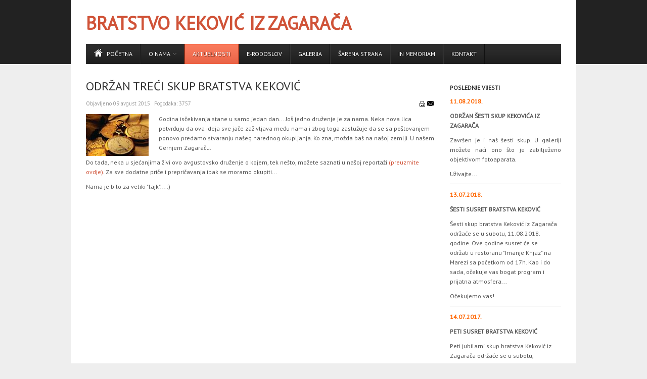

--- FILE ---
content_type: text/html; charset=utf-8
request_url: http://kekovici.com/aktuelnosti/133-odrzan-treci-skup
body_size: 4354
content:
<!DOCTYPE html PUBLIC "-//W3C//DTD XHTML 1.0 Transitional//EN" "http://www.w3.org/TR/xhtml1/DTD/xhtml1-transitional.dtd">

<html prefix="og: http://ogp.me/ns#" xmlns="http://www.w3.org/1999/xhtml" xml:lang="sr-yu" lang="sr-yu">

<head>
    <script type="text/javascript">
var siteurl='/';
var tmplurl='/templates/ja_mendozite/';
var isRTL = false;
</script>

  <base href="http://kekovici.com/aktuelnosti/133-odrzan-treci-skup" />
  <meta http-equiv="content-type" content="text/html; charset=utf-8" />
  <meta name="keywords" content="joomla, Joomla" />
  <meta name="author" content="Super User" />
  <meta name="description" content="Joomla! - the dynamic portal engine and content management system" />
  <meta name="generator" content="Joomla! - Open Source Content Management" />
  <title>Održan treći skup bratstva Keković</title>
  <link rel="stylesheet" href="/t3-assets/css_92e47.css" type="text/css" />
  <link rel="stylesheet" href="/t3-assets/css_40ae8.css?v=4" type="text/css" />
  <script src="/index.php?jat3action=gzip&amp;jat3type=js&amp;jat3file=t3-assets%2Fjs_e3cf9.js" type="text/javascript"></script>
  <script src="//ajax.googleapis.com/ajax/libs/jquery/1.7/jquery.min.js" type="text/javascript"></script>
  <script src="/index.php?jat3action=gzip&amp;jat3type=js&amp;jat3file=t3-assets%2Fjs_4a0ba.js" type="text/javascript"></script>
  <script type="text/javascript">
window.addEvent('load', function() {
				new JCaption('img.caption');
			});
  </script>
  <meta property="og:type" content="article"/>
<meta property="og:description" content=""/>
<meta property="og:image" content="http://kekovici.com/images/Sadrzaj_sajta/Skup_Kekovic_08.08.2015/sat.jpg"/>
<meta property="og:url" content="http://kekovici.com/aktuelnosti/133-odrzan-treci-skup"/>
<meta property="og:title" content="Održan treći skup bratstva Keković"/>
<meta name="my:fb" content="on"/>
  <meta property="fb:app_id" content="570922516305724"/>
<meta property="og:locale" content="en_US"/>
<meta property="og:site_name" content="kekovici.com"/>

<!--[if ie]><link href="/plugins/system/jat3/jat3/base-themes/default/css/template-ie.css" type="text/css" rel="stylesheet" /><![endif]--> 
<!--[if ie 7]><link href="/plugins/system/jat3/jat3/base-themes/default/css/template-ie7.css" type="text/css" rel="stylesheet" /><![endif]--> 
<!--[if ie 7]><link href="/templates/ja_mendozite/css/template-ie7.css" type="text/css" rel="stylesheet" /><![endif]--> 




<link href="/plugins/system/jat3/jat3/base-themes/default/images/favicon.ico" rel="shortcut icon" type="image/x-icon" />
    
    <link rel="stylesheet" type="text/css" href="http://fonts.googleapis.com/css?family=PT+Sans:regular,italic&amp;subset=latin-ext,latin" />

<style type="text/css">
/*dynamic css*/
    body#bd,
    div.logo-text h1 a,
    div.ja-moduletable h3, div.moduletable h3,
    div.ja-module h3, div.module h3,
    h1.componentheading, .componentheading,
    .contentheading,
    .article-content h1,
    .article-content h2,
    .article-content h3,
    .article-content h4,
    .article-content h5,
    .article-content h6
    {font-family: 'PT Sans';font-style:regular;}
    div.logo-text h1, div.logo-text h1 a
    {font-family: 'PT Sans';font-style:regular;}
    p.site-slogan
    {font-family: 'PT Sans';font-style:italic;}
    #ja-splitmenu,
    #jasdl-mainnav,
    #ja-cssmenu li,
    #ja-megamenu ul.level0
    {font-family: 'PT Sans';font-style:regular;}
    #ja-subnav,
    #jasdl-subnav,
    #ja-cssmenu li li,
    #ja-megamenu ul.level1
    {font-family: 'PT Sans';font-style:regular;}
    .contentheading,
    .article-content h1,
    .article-content h2,
    .article-content h3,
    .article-content h4,
    .article-content h5,
    .article-content h6
    {font-family: 'PT Sans';font-style:regular; }
    div.ja-moduletable h3, div.moduletable h3,
    div.ja-module h3, div.module h3
    {font-family: 'PT Sans';font-style:regular;}

    body.bd .main {width: 1000px;}
    body.bd #ja-wrapper {min-width: 1000px;}
</style></head>

<body id="bd" class="bd fs3 com_content">
<a name="Top" id="Top"></a>
<div id="ja-wrapper">


                <div id="ja-header"
            	class="wrap ">
                   <div class="main">
                           <div class="main-inner1 clearfix">
                <div class="logo-text">
    <h1><a href="/" title="kekovici.com"><span>Bratstvo Keković iz Zagarača</span></a></h1>
    <p class="site-slogan"></p>
</div>                </div>
                            </div>
                        </div>
                        <div id="ja-mainnav"
            	class="wrap ">
                   <div class="main">
                           <div class="main-inner1 clearfix">
                <div class="ja-megamenu clearfix" id="ja-megamenu">
<ul class="megamenu level0"><li  class="mega first"><a href="http://kekovici.com/"  class="mega first" id="menu435" title="Početna"><span class="has-image" style="background-image:url(/images/demo/home.png);"><span class="menu-title">Početna</span></span></a></li><li  class="mega haschild"><a href="#"  class="mega haschild" id="menu566" title="O nama"><span class="menu-title">O nama</span></a><div class="childcontent cols1 ">
<div class="childcontent-inner-wrap">
<div class="childcontent-inner clearfix" style="width: 200px;"><div class="megacol column1 first" style="width: 200px;"><ul class="megamenu level1"><li  class="mega first"><a href="/o-nama/rodoslov-kekovica"  class="mega first" id="menu567" title="Rodoslov Kekovića"><span class="menu-title">Rodoslov Kekovića</span></a></li><li  class="mega"><a href="/o-nama/publikacije-i-dokumenti"  class="mega" id="menu572" title="Publikacije i dokumenti"><span class="menu-title">Publikacije i dokumenti</span></a></li><li  class="mega last"><a href="/o-nama/predstavljamo"  class="mega last" id="menu571" title="Predstavljamo"><span class="menu-title">Predstavljamo</span></a></li></ul></div></div>
</div></div></li><li  class="mega active"><a href="/aktuelnosti"  class="mega active" id="menu564" title="Aktuelnosti"><span class="menu-title">Aktuelnosti</span></a></li><li  class="mega"><a href="http://www.myheritage.rs/site-family-tree-215611791/erodoslov-kekovi%C4%87a-iz-zagara%C4%8Da?treeMode=immersive" onclick="window.open(this.href,'targetWindow','toolbar=no,location=no,status=no,menubar=no,scrollbars=yes,resizable=yes,');return false;"  class="mega" id="menu568" title="e-Rodoslov"><span class="menu-title">e-Rodoslov</span></a></li><li  class="mega"><a href="/galerija"  class="mega" id="menu569" title="Galerija"><span class="menu-title">Galerija</span></a></li><li  class="mega"><a href="/sarena-strana"  class="mega" id="menu570" title="Šarena strana"><span class="menu-title">Šarena strana</span></a></li><li  class="mega"><a href="/in-memoriam"  class="mega" id="menu574" title="In Memoriam"><span class="menu-title">In Memoriam</span></a></li><li  class="mega last"><a href="/kontakt"  class="mega last" id="menu565" title="Kontakt"><span class="menu-title">Kontakt</span></a></li></ul>
</div>            <script type="text/javascript">
                var megamenu = new jaMegaMenuMoo ('ja-megamenu', {
                    'bgopacity': 0,
                    'delayHide': 300,
                    'slide'    : 1,
                    'fading'   : 1,
                    'direction': 'down',
                    'action'   : 'mouseover',
                    'tips'     : false,
                    'duration' : 300,
                    'hidestyle': 'fastwhenshow'
                });
            </script>
            <!-- jdoc:include type="menu" level="0" / -->



<ul class="no-display">
    <li><a href="#ja-content" title="Skip to content">Skip to content</a></li>
</ul>                </div>
                            </div>
                        </div>
            
    <!-- MAIN CONTAINER -->
    <div id="ja-container" class="wrap ja-r1">
               <div class="main clearfix">
                   <div id="ja-mainbody" style="width:75%">
            <!-- CONTENT -->
            <div id="ja-main" style="width:100%">
            <div class="inner clearfix">

                
<div id="system-message-container">
</div>
                
                <div id="ja-contentwrap" class="clearfix ">
                    <div id="ja-content" class="column" style="width:100%">
                        <div id="ja-current-content" class="column" style="width:100%">
                            
                                                        <div id="ja-content-main" class="ja-content-main clearfix">
                                <div class="item-page clearfix">
	<h2 class="contentheading">
			<a href="/aktuelnosti/133-odrzan-treci-skup">
		Održan treći skup bratstva Keković</a>
		</h2>

	
<div class="article-tools clearfix">
	<ul class="actions">
						<li class="print-icon">
			<a href="/aktuelnosti/133-odrzan-treci-skup?tmpl=component&amp;print=1&amp;layout=default&amp;page=" title="Štampa" onclick="window.open(this.href,'win2','status=no,toolbar=no,scrollbars=yes,titlebar=no,menubar=no,resizable=yes,width=640,height=480,directories=no,location=no'); return false;" rel="nofollow"><img src="/templates/ja_mendozite/images/system/printButton.png" alt="Štampa"  /></a>			</li>
		
					<li class="email-icon">
			<a href="/component/mailto/?tmpl=component&amp;template=ja_mendozite&amp;link=b8d5a70589ee0794bdaad5a8572835dd7f13f293" title="El. pošta" onclick="window.open(this.href,'win2','width=400,height=350,menubar=yes,resizable=yes'); return false;"><img src="/templates/ja_mendozite/images/system/emailButton.png" alt="El. pošta"  /></a>			</li>
				
				
		
	</ul>



	<dl class="article-info">
	<dt class="article-info-term">Detalji</dt>
	<dd class="published">
	Objavljeno <span>09 avgust 2015</span>	</dd>
	
	<dd class="hits">
	Pogodaka: <span>3757</span>	</dd>
	</dl>
</div>
<div class="content-links">
	<ul>
			</ul>
	</div>

<div class="img-fulltext-left">
<img
		src="/images/Sadrzaj_sajta/Skup_Kekovic_08.08.2015/sat.jpg" alt=""/>
</div>

	<p>Godina isčekivanja stane u samo jedan dan... Još jedno druženje je za nama. Neka nova lica potvrđuju da ova ideja sve jače zaživljava među nama&nbsp;i zbog toga&nbsp;zaslužuje da&nbsp;se sa poštovanjem ponovo predamo&nbsp;stvaranju našeg narednog okupljanja. Ko zna, možda baš na našoj zemlji. U našem Gernjem Zagaraču.&nbsp;</p>
<p>Do tada, neka u sjećanjima živi&nbsp;ovo avgustovsko druženje o kojem, tek nešto, možete saznati u našoj reportaži <a href="/images/Sadrzaj_sajta/Skup_Kekovic_08.08.2015/TRECI%20SKUP%20BRATSVA%20KEKOVICA%20IZ%20ZAGARACA_v2.pdf" target="_blank">(preuzmite ovdje)</a>. Za sve dodatne priče i prepričavanja&nbsp;ipak se moramo okupiti...</p>
<p>Nama je bilo za veliki "lajk"... :)</p>
<p>&nbsp;</p> 	

	</div>                            </div>
                            
                                                    </div>

                                            </div>

                    
                </div>

                            </div>
            </div>
            <!-- //CONTENT -->
            
        </div>
                <!-- RIGHT COLUMN-->
        <div id="ja-right" class="column sidebar" style="width:25%">

            
                        <div class="ja-colswrap clearfix ja-r1">
                
                                <div id="ja-right2" class="ja-col  column" style="width:100%">
                    	<div class="ja-moduletable moduletable  clearfix" id="Mod31">
						<h3><span>Poslednje vijesti</span></h3>
				<div class="ja-box-ct clearfix">
		<div class="newsflash">
	


<p><span style="color: #ff6600;"><strong>11.08.2018.</strong></span></p>
<p><strong>ODRŽAN ŠESTI SKUP KEKOVIĆA IZ ZAGARAČA<br /></strong></p>
<p style="text-align: justify;">Završen je i naš šesti skup. U galeriji možete naći ono što je zabilježeno objektivom fotoaparata.</p>
<p style="text-align: justify;">Uživajte...</p>
<hr />
	


<p><span style="color: #ff6600;"><strong>13.07.2018.</strong></span></p>
<p><strong>ŠESTI SUSRET BRATSTVA KEKOVIĆ</strong></p>
<p>Šesti skup bratstva Keković iz Zagarača održaće se u subotu, 11.08.2018. godine. Ove godine susret će se održati u restoranu "Imanje Knjaz" na Marezi sa početkom od 17h. Kao i do sada, očekuje vas bogat program i prijatna atmosfera...</p>
<p>Očekujemo vas!</p>
<hr />
	


<p><span style="color: #ff6600;"><strong>14.07.2017.</strong></span></p>
<p><strong>PETI SUSRET BRATSTVA KEKOVIĆ</strong></p>
<p>Peti jubilarni skup bratstva Keković iz Zagarača održaće se u subotu, 12.08.2017. godine. Ove godine susret će se održati u nacionalnom restoranu "Salaš 23" sa početkom od 17h. Očekuje vas nešto drugačiji program, ali biće i poznatih izvođača...</p>
<p>Očekujemo vas!</p>
<hr />
</div>
		</div>
    </div>
	                </div>
                            </div>
                                </div>
        <!-- //RIGHT COLUMN-->
                        </div>
                </div>
        <!-- //MAIN CONTAINER -->

                <div id="ja-navhelper"
            	class="wrap ">
                   <div class="main">
                           <div class="main-inner1 clearfix">
                <div class="ja-breadcrums">
    
</div>

<ul class="ja-links">
        <li class="top"><a href="javascript:scroll(0,0)" title="Back to top">Top</a></li>
</ul>

<ul class="no-display">
    <li><a href="#ja-content" title="Skip to content">Skip to content</a></li>
</ul>                </div>
                            </div>
                        </div>
                        <div id="ja-footer"
            	class="wrap ">
                   <div class="main">
                           <div class="main-inner1 clearfix">
                <div class="ja-copyright">
    <small>&#169; 2026 kekovici.com. Sva prava zadržana. Designed by <a href="http://www.joomlart.com/" title="Visit Joomlart.com!">JoomlArt.com</a>.</small>
<small><a href="http://www.joomla.org">Joomla!</a> je slobodan softver objavljen pod <a href="http://www.gnu.org/licenses/gpl-2.0.html">GNU General Public License.</a></small>
</div>                </div>
                            </div>
                        </div>
            
</div>



</body>

</html>

--- FILE ---
content_type: text/javascript;;charset=UTF-8
request_url: http://kekovici.com/index.php?jat3action=gzip&jat3type=js&jat3file=t3-assets%2Fjs_4a0ba.js
body_size: 15295
content:
/* 01.k2.frontend.js */

var $K2=jQuery.noConflict();$K2(document).ready(function(){if(typeof($K2.magnificPopup)!=='undefined'){$K2('.itemImage a.modal, .itemEditLink a.modal, .catItemEditLink a.modal, .catItemAddLink a.modal, .userItemAddLink a.modal, .userItemEditLink a.modal, .k2UserBlockActions a.modal, .k2UserBlockRenderedMenu a.modal, .commentToolbar a.modal').unbind('click');$K2('.itemImage a.modal').magnificPopup({type:'image',image:{titleSrc:function(){return'';}}});$K2('.itemEditLink a.modal, .catItemEditLink a.modal, .catItemAddLink a.modal, .userItemAddLink a.modal, .userItemEditLink a.modal').magnificPopup({type:'iframe',modal:true});$K2('.k2UserBlockActions a.modal, .k2UserBlockRenderedMenu a.modal, .commentToolbar a.modal').magnificPopup({type:'iframe'});$K2('[data-k2-modal="image"]').magnificPopup({type:'image',image:{titleSrc:function(){return'';}}});$K2('[data-k2-modal="edit"]').magnificPopup({type:'iframe',modal:true});$K2('[data-k2-modal="iframe"]').magnificPopup({type:'iframe'});}
function getUrlParams(targetScript,varName){var scripts=document.getElementsByTagName('script');var scriptCount=scripts.length;for(var a=0;a<scriptCount;a++){var scriptSrc=scripts[a].src;if(scriptSrc.indexOf(targetScript)>=0){varName=varName.replace(/[\[]/,"\\\[").replace(/[\]]/,"\\\]");var re=new RegExp("[\\?&]"+varName+"=([^&#]*)");var parsedVariables=re.exec(scriptSrc);if(parsedVariables!==null){return parsedVariables[1];}}}}
var K2SitePath=getUrlParams('k2.frontend.js','sitepath');$K2('#comment-form').submit(function(event){event.preventDefault();$K2('#formLog').empty().addClass('formLogLoading');$K2.ajax({url:$K2('#comment-form').attr('action'),type:'post',dataType:'json',data:$K2('#comment-form').serialize(),success:function(response){$K2('#formLog').removeClass('formLogLoading').html(response.message).addClass(response.cssClass);if(typeof(Recaptcha)!="undefined"){Recaptcha.reload();}
if(response.refresh){window.location.reload();}}});});$K2('.commentRemoveLink').click(function(event){event.preventDefault();var element=$K2(this);$K2(element).parent().addClass('commentToolbarLoading');$K2.ajax({url:$K2(element).attr('href'),type:'post',data:$K2('#comment-form input:last').serialize(),success:function(response){$K2(element).parent().removeClass('commentToolbarLoading');if(response=='true'){$K2(element).parent().parent().remove();}}});});$K2('.commentApproveLink').click(function(event){event.preventDefault();var element=$K2(this);$K2(element).parent().addClass('commentToolbarLoading');$K2.ajax({url:$K2(element).attr('href'),type:'post',data:$K2('#comment-form input:last').serialize(),success:function(response){$K2(element).parent().removeClass('commentToolbarLoading');if(response=='true'){$K2(element).parent().parent().removeClass('unpublishedComment');}}});});$K2('.k2ReportUserButton').click(function(event){event.preventDefault();if(confirm(K2Language[0])){var element=$K2(this);$K2(element).parent().addClass('commentToolbarLoading');$K2.ajax({url:$K2(element).attr('href'),type:'GET',success:function(response){$K2(element).parent().removeClass('commentToolbarLoading');alert(response);}});}});$K2('#k2ReportCommentForm').submit(function(event){event.preventDefault();$K2('#k2ReportCommentFormLog').empty().addClass('formLogLoading');$K2.ajax({url:$K2('#k2ReportCommentForm').attr('action'),type:'post',data:$K2('#k2ReportCommentForm').serialize(),success:function(response){$K2('#formLog').removeClass('formLogLoading').html(response).css('display','block');if(typeof(Recaptcha)!="undefined"){Recaptcha.reload();}}});});$K2('#fontDecrease').click(function(event){event.preventDefault();$K2('.itemFullText').removeClass('largerFontSize');$K2('.itemFullText').addClass('smallerFontSize');});$K2('#fontIncrease').click(function(event){event.preventDefault();$K2('.itemFullText').removeClass('smallerFontSize');$K2('.itemFullText').addClass('largerFontSize');});$K2('.k2Anchor').click(function(event){event.preventDefault();var target=this.hash;$K2('html, body').stop().animate({scrollTop:$K2(target).offset().top},500);});$K2('.itemRatingForm a').click(function(event){event.preventDefault();var itemID=$K2(this).attr('rel');if(!itemID){itemID=$K2(this).data('id');}
var log=$K2('#itemRatingLog'+itemID).empty().addClass('formLogLoading');var rating=$K2(this).html();$K2.ajax({url:K2SitePath+"index.php?option=com_k2&view=item&task=vote&format=raw&user_rating="+rating+"&itemID="+itemID,type:'get',success:function(response){log.removeClass('formLogLoading');log.html(response);$K2.ajax({url:K2SitePath+"index.php?option=com_k2&view=item&task=getVotesPercentage&format=raw&itemID="+itemID,type:'get',success:function(percentage){$K2('#itemCurrentRating'+itemID).css('width',percentage+"%");setTimeout(function(){$K2.ajax({url:K2SitePath+"index.php?option=com_k2&view=item&task=getVotesNum&format=raw&itemID="+itemID,type:'get',success:function(response){log.html(response);}});},2000);}});}});});$K2('.classicPopup').click(function(event){event.preventDefault();if($K2(this).attr('rel')){var json=$K2(this).attr('rel');json=json.replace(/'/g,'"');var options=$K2.parseJSON(json);}else{var options={x:900,y:600};}
window.open($K2(this).attr('href'),'K2PopUpWindow','width='+options.x+',height='+options.y+',menubar=yes,resizable=yes');});$K2('div.k2LiveSearchBlock form input[name=searchword]').keyup(function(event){var parentElement=$K2(this).parent().parent();if($K2(this).val().length>3&&event.key!='enter'){$K2(this).addClass('k2SearchLoading');parentElement.find('.k2LiveSearchResults').css('display','none').empty();parentElement.find('input[name=t]').val($K2.now());parentElement.find('input[name=format]').val('raw');var url='index.php?option=com_k2&view=itemlist&task=search&'+parentElement.find('form').serialize();parentElement.find('input[name=format]').val('html');$K2.ajax({url:url,type:'get',success:function(response){parentElement.find('.k2LiveSearchResults').html(response);parentElement.find('input[name=searchword]').removeClass('k2SearchLoading');parentElement.find('.k2LiveSearchResults').css('display','block');}});}else{parentElement.find('.k2LiveSearchResults').css('display','none').empty();}});if(typeof($K2().live)=="undefined"){$K2('.k2CalendarBlock').on('click','.calendarNavLink',function(event){event.preventDefault();var parentElement=$K2(this).parent().parent().parent().parent();var url=$K2(this).attr('href');parentElement.empty().addClass('k2CalendarLoader');$K2.ajax({url:url,type:'post',success:function(response){parentElement.html(response);parentElement.removeClass('k2CalendarLoader');}});});}
else{$K2('a.calendarNavLink').live('click',function(event){event.preventDefault();var parentElement=$K2(this).parent().parent().parent().parent();var url=$K2(this).attr('href');parentElement.empty().addClass('k2CalendarLoader');$K2.ajax({url:url,type:'post',success:function(response){parentElement.html(response);parentElement.removeClass('k2CalendarLoader');}});});}
$K2('.k2Scroller').css('width',($K2('.k2Scroller').find('.k2ScrollerElement:first').outerWidth(true))*$K2('.k2Scroller').children('.k2ScrollerElement').length);});$K2(window).load(function(){var blocks=$K2('.subCategory, .k2EqualHeights');var maxHeight=0;blocks.each(function(){maxHeight=Math.max(maxHeight,parseInt($K2(this).css('height')));});blocks.css('height',maxHeight);});;

/* d7.jcomments-v2.3.js */

function JCommentsEvents(){}
function JCommentsInput(){}
function JCommentsIndicator(){this.init();}
function JCommentsForm(id,editor){this.init(id,editor);}
function JCommentsEditor(textarea,resizable){this.init(textarea,resizable);}
function JComments(oi,og,r){this.init(oi,og,r);}
JCommentsEvents.prototype={add:function(o,e,f){if(o.addEventListener){o.addEventListener(e,f,false);return true;}else if(o.attachEvent){return o.attachEvent("on"+e,f);}else{return false;}},remove:function(o,e,f){if(o.removeEventListener){o.removeEventListener(e,f,false);}else if(o.detachEvent){o.detachEvent("on"+e,o[e+f]);o[e+f]=null;o["e"+e+f]=null;}},cancel:function(e){if(e.stopPropagation){e.cancelBubble=true;e.preventDefault();e.stopPropagation();}e.returnValue=false;return false;},target:function(e){var t;if(!e)e=window.event;if(e.target)t=e.target;else if(e.srcElement)t=e.srcElement;if(t.nodeType==3)t=t.parentNode;return t;}};JCommentsInput.prototype={register:function(el){if(el){var th=this,events=new JCommentsEvents();events.add(el,'focus',function(e){return th.onFocus(e);});events.add(el,'blur',function(e){return th.onBlur(e);});}},unregister:function(el){if(el){var th=this,events=new JCommentsEvents();events.remove(el,'focus',function(e){return th.onFocus(e);});events.remove(el,'blur',function(e){return th.onBlur(e);});}},onFocus:function(e){var t=JCommentsEvents.prototype.target(e);if(t!=null){t.className=t.className.replace('error','')+' selected';}},onBlur:function(e){var t=JCommentsEvents.prototype.target(e);if(t!=null){var c=t.className.replace('error','');c=c.replace('error','');c=c.replace('selected','');t.className=c.replace(/^\s+/g,"");}}};JCommentsEditor.prototype={ta:null,l10n:{},tags:{},smiles:{},events:null,counter:null,focused:false,resizable:true,init:function(textareaID,r){this.ta=JComments.prototype.$(textareaID);this.l10n={counterPre:'',counterPost:' symbols left'};this.resizable=r;this.events=new JCommentsEvents();this.defaultHeight=this.ta.clientHeight;this.defaultRows=this.ta.rows;if(this.resizable){this.addGrippie();}
this.isWebkit=/webkit/.test(navigator.userAgent.toLowerCase());var th=this;this.events.add(document,!window.opera&&document.all?'keydown':'keypress',function(e){return th.onKeyPress(e);});this.events.add(this.ta,'click',function(e){th.closeSmiles();return th.storeCaret(this.ta);});this.events.add(this.ta,'select',function(e){return th.storeCaret(this.ta);});this.events.add(this.ta,'change',function(e){th.onChange();return th.storeCaret(this.ta);});this.events.add(this.ta,'keyup',function(e){return th.onChange();});this.events.add(this.ta,'focus',function(e){th.closeSmiles();return th.focused=true;});this.events.add(this.ta,'blur',function(e){return th.focused=false;});},onKeyPress:function(e){if(!this.focused){return;}
var k=String.fromCharCode(e.keyCode?e.keyCode:e.charCode),t;for(var id in this.tags){t=this.tags[id];if(!t.key||k.toUpperCase()!=t.key.toUpperCase())continue;if(t.ctrl&&!e[t.ctrl+"Key"])continue;this.insertTag(id);return this.events.cancel(e);}
return e.returnValue;},defined:function(v){return(typeof(v)!="undefined");},clear:function(){this.ta.value='';if(this.defaultHeight){this.ta.style.height=this.defaultHeight+'px';}this.updateCounter();},focus:function(){this.ta.focus();},storeCaret:function(){var ta=this.ta;if(ta.createTextRange)ta.caretPos=document.selection.createRange().duplicate();},getElementPos:function(e){var p={left:0,top:0,right:0,bottom:0};while(e!=null){p.left+=e.offsetLeft;p.top+=e.offsetTop;e=e.offsetParent;}p.right+=p.left;p.bottom+=p.top;return p;},getSelection:function(){var ta=this.ta,s='';if(document.selection&&document.selection.createRange){s=document.selection.createRange().text;}else{s=ta.value.substr(ta.selectionStart,ta.selectionEnd-ta.selectionStart);}return s;},insertText:function(text){var ta=this.ta;if(this.defined(ta.caretPos)&&ta.createTextRange){ta.focus();var sel=document.selection.createRange();sel.text=sel.text+text;ta.focus();}
else if(this.defined(ta.selectionStart)){var ss=ta.value.substr(0,ta.selectionStart);var se=ta.value.substr(ta.selectionEnd),sp=ta.scrollTop;ta.value=ss+text+se;if(ta.setSelectionRange){ta.focus();ta.setSelectionRange(ss.length+text.length,ss.length+text.length);}
ta.scrollTop=sp;}else{ta.value+=text;ta.focus(ta.value.length-1);}},surroundText:function(t1,t2){var ta=this.ta;if(this.defined(ta.caretPos)&&ta.createTextRange){var cp=ta.caretPos,tl=cp.text.length;cp.text=cp.text.charAt(cp.text.length-1)==' '?t1+cp.text+t2+' ':t1+cp.text+t2;if(tl==0){cp.moveStart("character",-t2.length);cp.moveEnd("character",-t2.length);cp.select();}
else{ta.focus(cp);}}else if(this.defined(ta.selectionStart)){var ss=ta.value.substr(0,ta.selectionStart),se=ta.value.substr(ta.selectionEnd);var sl=ta.value.substr(ta.selectionStart,ta.selectionEnd-ta.selectionStart);var nc=ta.selectionStart,sp=ta.scrollTop;ta.value=ss+t1+sl+t2+se;if(ta.setSelectionRange){if(sl.length==0){ta.setSelectionRange(nc+t1.length,nc+t1.length);}
else{ta.setSelectionRange(nc,nc+t1.length+sl.length+t2.length);}
ta.focus();}
ta.scrollTop=sp;}else{ta.value+=t1+t2;ta.focus(ta.value.length-1);}},insertTag:function(id){var tag=this.tags[id];if(!tag)return;var s=this.getSelection();if(s.length>0){this.surroundText(tag.open,tag.close);}},initTags:function(){if(this.bbc==null||this.bbc.length==0){this.bbc={};this.bbc['b']={id:'bbcode-b',open:'[b]',close:'[/b]',key:'B',ctrl:'ctrl',hint:'Bold'};this.bbc['i']={id:'bbcode-i',open:'[i]',close:'[/i]',key:'I',ctrl:'ctrl',hint:'Italic'};this.bbc['u']={id:'bbcode-u',open:'[u]',close:'[/u]',key:'U',ctrl:'ctrl',hint:'Underline'};this.bbc['s']={id:'bbcode-s',open:'[s]',close:'[/s]',key:null,ctrl:null,hint:'Strikeout'};this.bbc['img']={id:'bbcode-img',open:'[img]',close:'[/img]',key:null,ctrl:null,hint:'Image'};this.bbc['url']={id:'bbcode-url',open:'[url]',close:'[/url]',key:null,ctrl:null,hint:'Link'};this.bbc['hide']={id:'bbcode-hide',open:'[hide]',close:'[/hide]',key:null,ctrl:null,hint:'Hidden'};this.bbc['quote']={id:'bbcode-quote',open:'[quote]',close:'[/quote]',key:null,ctrl:null,hint:'Quote'};this.bbc['list']={id:'bbcode-list',open:'[list][*]',close:'[/list]',key:null,ctrl:null,hint:'List'};}},createButton:function(i,t,c,f,img){var e;if(img==null||img==""){e=document.createElement('a');e.style.display='block';e.setAttribute('href','#');}
else{e=document.createElement('img');if(t){e.setAttribute('alt',t);}e.setAttribute('src',img);if(!c){c='custombbcode';}}
if(i){e.setAttribute('id',i);}if(t){e.setAttribute('title',t);}if(c){e.className=c;}
var ee=e;e.onclick=(f!=null?function(){f(ee);return false;}:function(){return false;});return e;},addButton:function(id,h,p,ot,ct,css,img){if(this.ta){this.initTags();var tag=this.bbc[id],th=this;if(!tag){if(ot&&ct){this.bbc[id]={id:id,open:ot,close:ct,key:null,ctrl:null,hint:h};tag=this.bbc[id];}else{return;}}
if(this.bbcPanel==null){this.bbcPanel=document.createElement('span');this.bbcPanel.className='bbcode';this.bbcPanel.style.display='block';this.ta.parentNode.insertBefore(this.bbcPanel,this.ta);}
var f=function(){var s=th.getSelection();if(s.length>0){th.surroundText(tag.open,tag.close);}else{var v=prompt(p,'');if(null!=v&&''!=v){th.insertText(tag.open+v+tag.close);}}return false;};tag.e=this.createButton(tag.id,(h!=null?h:tag.hint),(css?css:tag.id),f,img);this.bbcPanel.appendChild(tag.e);this.tags[tag.id]=tag;}},initSmiles:function(p){this.smilesPath=p;if(this.ta){this.smilesPanel=document.createElement('div');if(this.bbcPanel){document.body.appendChild(this.smilesPanel);this.smilesPanel.id='comments-form-smilespanel';this.smilesPanel.setAttribute('style','display:none;top:0;left:0;position:absolute;');this.smilesPanel.onclick=function(){this.style.display='none';};var jc=this,f=function(e){var sp=jc.smilesPanel,p=jc.getElementPos(e);if(sp){var sps=sp.style;sps.display=(sps.display=='none'||sps.display==''?'block':'none');sps.left=p.left+"px";sps.top=p.bottom+e.offsetHeight+"px";sps.zIndex=99;}
return false;};this.bbcPanel.appendChild(this.createButton(null,null,'bbcode-smile',f));}else{this.smilesPanel.className='smiles';this.ta.parentNode.insertBefore(this.smilesPanel,this.ta);}}},closeSmiles:function(){if(this.smilesPanel&&this.bbcPanel){this.smilesPanel.style.display='none';}},addSmile:function(code,image){if(this.ta){if(!this.smilesPath||!this.smilesPanel){return;}
var th=this,e=document.createElement('img');e.setAttribute('src',this.smilesPath+'/'+image);e.setAttribute('alt',code);e.className='smile';e.onclick=function(){th.insertText(' '+code+' ');};this.smilesPanel.appendChild(e);}},addCounter:function(m,pre,post,className){if(this.ta){if(pre!=null){this.l10n.counterPre=pre;}if(post!=null){this.l10n.counterPost=post;}
var ch=document.createElement('span');ch.className=className!=null?className:'';var t1=document.createTextNode(this.l10n.counterPre+' '),t2=document.createTextNode(' '+this.l10n.counterPost);var c=document.createElement('span');ch.appendChild(t1);ch.appendChild(c);ch.appendChild(t2);if(this.resizable){if(this.grippie!=null){this.grippie.appendChild(ch);}}
else{var d=document.createElement('div');d.className='counterpanel';this.ta.parentNode.insertBefore(d,this.ta.nextSibling);d.appendChild(ch);}
this.counter={e:c,max:m};this.updateCounter();}},addGrippie:function(){this.offset=null;this.dragging=false;this.grippie=document.createElement('div');this.grippie.className='grippie';this.ta.parentNode.insertBefore(this.grippie,this.ta.nextSibling);var th=this;this.events.add(this.grippie,'mousedown',function(e){return th.onMouseDown(e);});},updateCounter:function(){if(this.counter!=null){var ta=this.ta,e=this.counter.e;try{var n=document.createElement(e.tagName),v=this.counter.max;if(ta.value.length>0){v=v-ta.value.length;var ln=ta.value.match(/[^\r]\n/g);if(ln){v=v-ln.length;}}n.innerHTML=(v>=0)?v:0;e.parentNode.replaceChild(n,e);this.counter.e=n;}catch(ex){}}},mousePosition:function(e){var px=0,py=0;if(!e){e=window.event;}if(e.pageX||e.pageY){px=e.pageX;py=e.pageY;}else if(e.clientX||e.clientY){px=e.clientX+document.body.scrollLeft+document.documentElement.scrollLeft;py=e.clientY+document.body.scrollTop+document.documentElement.scrollTop;}return{x:px,y:py};},onChange:function(){this.updateCounter();if(this.ta&&!this.isWebkit){var l=this.ta.value.split('\n');this.ta.rows=(l.length<this.defaultRows)?this.defaultRows:l.length+1;}return false;},onMouseDown:function(e){this.offset=this.mousePosition(e).y;this.height=this.ta.clientHeight;this.dragging=true;var th=this;this.events.add(document,'mousemove',function(e){return th.onMouseMove(e);});this.events.add(document,'mouseup',function(e){return th.onMouseUp(e);});return false;},onMouseUp:function(e){this.dragging=false;},onMouseMove:function(e){if(this.dragging)this.ta.style.height=Math.max(this.defaultHeight,this.height+this.mousePosition(e).y-this.offset)+'px';return false;}};JCommentsForm.prototype={id:null,form:null,events:null,editor:null,elements:{},store:new Array('name','email','homepage'),fadeTimer:null,init:function(id,editor){this.id=id;this.form=this.$(id);this.editor=editor;this.events=new JCommentsEvents();this.setElements(new Array('name','email','homepage','title','comment'));this.restoreValues();this.clear('captcha');this.setCaptcha();},setCaptcha:function(){this.captchaImage=this.$(this.id+'-captcha-image');this.register('captcha');},setEditor:function(e){this.editor=e;},setElements:function(e){for(var i=0;i<e.length;i++){try{this.register(e[i]);}catch(e){}}},$:function(e){return JComments.prototype.$(e);},register:function(n){var f=this,e=this.$(this.id+'-'+n);if(e){this.elements[n]=e;JCommentsInput.prototype.register(e);this.events.add(e,!window.opera&&document.all?'keydown':'keypress',function(e){return f.keypress(e);});}},error:function(n){var e=this.elements[n];if(e){e.focus();var c=e.className.replace('/\berror\b/g','')+' error';e.className=c.replace(/\s{2,}/g,' ');}},clear:function(n){if(n==null)
{if(this.form!=null){this.form.reset();}
return;}
switch(n){case'comment':if(this.editor!=null){this.editor.clear();}break;case'captcha':var cim=this.captchaImage,cin=this.elements['captcha'];if(cim){var r=new String(Math.floor(Math.random()*100000));if(/\d+$/g.test(cim.src)){cim.src=cim.src.replace(/\d+$/g,r);}else if(/\?/g.test(cim.src)){cim.src=cim.src+'&r='+r;}else{cim.src=cim.src+'?r='+new String(Math.floor(Math.random()*100000));}}if(cin){cin.value='';}break;default:var e=this.elements[n];if(e){e.value='';}break;}},focus:function(n){var e;if(n==null){for(var nm in this.elements){e=this.elements[nm];if(e){e.focus();break;}}}else{e=this.elements[n];if(e){e.focus();}}},keypress:function(e){if(e.ctrlKey&&(e.keyCode==13||(e.type=='keypress'&&e.keyCode==10))){this.submit();e.returnValue=false;return this.events.cancel(e);}return this.keypressed(e);},add:function(n,i,v){if(this.form!=null){var e=document.createElement('input');e.setAttribute('type','hidden');e.setAttribute('name',n);e.setAttribute('id',i);e.setAttribute('value',v);this.form.appendChild(e);}},remove:function(i){var e=this.$(i);if(e){e.value=0;e.parentNode.removeChild(e);}},setText:function(n,t){if(n=='comment'){if(this.editor!=null){this.editor.clear();this.editor.insertText(t);}}else{var e=this.elements[n];if(e){e.value=t;}}},insertText:function(n,t){if(n=='comment'){if(this.editor!=null){this.editor.insertText(t);}}else{var e=this.elements[n];if(e){e.value+=t;}}},storeValues:function(){for(var i=0;i<this.store.length;i++){try{var el=JComments.prototype.$(this.id+'-'+this.store[i]);if(el){JComments.prototype.setCookie(this.store[i],encodeURIComponent(el.value),14);}}catch(e){}}},restoreValues:function(){for(var i=0;i<this.store.length;i++){try{var el=JComments.prototype.$(this.id+'-'+this.store[i]);if(el){if(el.type&&el.type=='hidden'){return;}else{el.value=decodeURIComponent(JComments.prototype.getCookie(this.store[i]));}}}catch(e){}}},submit:function(){},keypressed:function(e){}};JCommentsIndicator.prototype={e:null,init:function(){if(this.e==null){this.e=document.createElement('div');this.e.className='busy';}},move:function(p,b){if(p){if(this.e.parentNode){this.e.parentNode.removeChild(this.e);}if(b){p.insertBefore(this.e,b);}else{p.appendChild(this.e);}}},show:function(){this.e.style.display='block';},hide:function(){this.e.style.display='none';},start:function(p,b){this.move(p,b);this.show();},stop:function(){this.hide();}};JComments.prototype={oi:null,og:null,requestURI:'',busy:null,form:null,cache:{},mode:'add',readyList:[],isReady:false,init:function(oi,og,r){var ua=navigator.userAgent.toLowerCase();this.browser={safari:/webkit/.test(ua),opera:/opera/.test(ua),msie:/msie/.test(ua)&&!(/opera/.test(ua)),mozilla:/mozilla/.test(ua)&&!(/(compatible|webkit)/.test(ua))};this.oi=oi;this.og=og;this.busy=new JCommentsIndicator();this.requestURI=r;var th=this;jtajax.startLoading=function(){th.busy.show();};jtajax.finishLoading=function(){th.busy.hide();};},reinit:function(oi,og){this.oi=oi;this.og=og;var foi=this.$('object_id');if(foi){foi.value=oi;}var fog=this.$('object_group');if(fog){fog.value=og;}this.showPage(oi,og,0);},setForm:function(f){this.form=f;this.form_id=f.id;this.setMode('add',null);var jc=this;this.form.submit=function(){jc.saveComment();};this.form.keypressed=function(e){if(e.keyCode==27&&jc.mode=='reply'){jc.restoreForm(false);}};this.formLoaded();},setList:function(l){this.list_id=l;},setMode:function(m,i){var b=this.$('comments-form-cancel'),jc=this;if(b!=null){b.style.display=(m!='add')?'':'none';b.onclick=(m=='edit'?function(){jc.cancelEdit(i);}:(m=='reply'?function(){jc.cancelReply();}:null));}this.mode=m;},$:function(id){if(!id){return null;}var e=document.getElementById(id);if(!e&&document.all){e=document.all[id];}return e;},ajax:function(f,a,fid){var r,prevURI='';try{prevURI=jtajax.options.url;jtajax.setup({url:this.requestURI});r=jtajax.call(f,a,'post',fid);jtajax.options.url=prevURI;}catch(e){jtajax.options.url=prevURI;}return r;},initOnReady:function(){if(this.isReadyInited)return;this.isReadyInited=1;var jc=this;if(this.browser.mozilla||this.browser.opera){JCommentsEvents.prototype.add(document,'DOMContentLoaded',jc.ready);}
else if(this.browser.msie){(function(){try{document.documentElement.doScroll('left');}catch(e){setTimeout(arguments.callee,50);return;}jc.ready();})();}
else if(this.browser.safari){(function(){if(jc.isReady)return;if(document.readyState!="loaded"&&document.readyState!="complete"){setTimeout(arguments.callee,0);return;}jc.ready();})();}
JCommentsEvents.prototype.add(window,'load',function(){jc.ready(jc);});},onReady:function(f){if(this.isReady){f();}else{var jc=this;jc.readyList.push(f);jc.initOnReady();}},ready:function(){var jc=window.jcomments;if(jc.isReady||jc.readyList==null)return;jc.isReady=1;for(var i=0,len=jc.readyList.length;i<len;i++){try{jc.readyList[i]();}catch(e){}}jc.readyList=null;},setAntiCache:function(c,p,f){this.aca=c;this.acp=p;this.acf=f;this.onReady(this.loadComments);},loadComments:function(){var jc=window.jcomments;var l=document.location.href,lc=true,i=l.lastIndexOf('#comment-');jc.clear('captcha');if(jc.aca){if(i!=0){var c=l.substring(i+9,l.length);if(!isNaN(c)){lc=false;jc.showComment(c);}}}if(jc.acp){if(lc){jc.showPage(jc.oi,jc.og,0);}}if(jc.acf){if(l.lastIndexOf('#addcomment')!=-1){jc.showForm(jc.oi,jc.og,'comments-form-link');}}},setCookie:function(n,v,d){var e='';if(d){var dt=new Date();dt.setTime(dt.getTime()+(d*24*60*60*1000));e="; expires="+dt.toGMTString();}document.cookie="jc_"+n+"="+v+e+"; path=/";},getCookie:function(n){var re=new RegExp("(\;|^)[^;]*("+"jc_"+n+")\=([^;]*)(;|$)");var r=re.exec(document.cookie);return r!=null?r[3]:'';},removeCookie:function(n){this.setCookie(n,"",-1);},scrollTo:function(n){if(n!=null){var e=this.$(n),t=0;if(e){t=e.offsetTop;for(var p=e.offsetParent;p;p=p.offsetParent){t+=p.offsetTop;}scrollTo(0,t);}}},scrollToList:function(){this.scrollTo(this.list_id);},scrollToForm:function(){this.scrollTo(this.form_id);},scrollToComment:function(id){this.scrollTo('comment-'+id);},moveElement:function(e,p,b){if(e){if(p){if(e.parentNode){e.parentNode.removeChild(e);}if(b){p.insertBefore(e,b);}else{p.appendChild(e);}}}},createElement:function(t,i,c){var e=document.createElement(t);if(i){e.setAttribute('id',i);}if(c){e.className=c;}return e;},fade:function(id,s,e,m){var speed=Math.round(m/100),timer=0;if(s>e){for(var i=s;i>=e;i--){setTimeout("JComments.prototype.setOpacity('"+id+"',"+i+")",(timer*speed));timer++;}var o=JComments.prototype.$(id);if(o){setTimeout(function(){o.style.display='none';},((s-e)*speed));}}else if(s<e){for(var i=s;i<=e;i++){setTimeout("JComments.prototype.setOpacity('"+id+"',"+i+")",(timer*speed));timer++;}}},setOpacity:function(id,opacity){var e=this.$(id);if(e){var s=e.style;s.opacity=(opacity/100);s.MozOpacity=(opacity/100);s.KhtmlOpacity=(opacity/100);s.filter="alpha(opacity="+opacity+")";}},clear:function(n){if(this.form!=null){this.form.clear(n);}},insertText:function(t){if(this.form!=null){this.form.insertText('comment',t);}else{var jc=this;window.setTimeout(function(){jc.insertText(t);},500);}},busyList:function(){if(this.list_id){var l=this.$(this.list_id);if(l){this.busy.move(l.parentNode,l);}}},busyForm:function(){if(this.form_id){var f=this.$(this.form_id);if(f){this.busy.move(f.parentNode,f);}}},busyComment:function(i){this.busy.move(this.$('comment-item-'+i),null);},saveComment:function(){var f='';if(this.mode!='edit'){f='JCommentsAddComment';this.busyForm();if(this.form){this.form.storeValues();}this.busy.show();}else{f='JCommentsSaveComment';this.busy.show();}return this.ajax(f,null,this.form_id);},editComment:function(i){this.busyComment(i);var a=arguments;if(this.form==null){a=new Array(i,1);}return this.ajax('JCommentsEditComment',a);},cancelEdit:function(i){if((!this.cache[i])||(this.cache[i]=='')){this.$('comment-body-'+i).innerHTML=this.cache[i];this.cache[i]='';}if(this.form){this.form.remove('comment-id-hidden-'+i);this.restoreForm(true);}var t=this.$('comment-toolbar-'+i);if(t){t.style.display='';}return this.ajax('JCommentsCancelComment',arguments);},cancelReply:function(){if(this.form){this.form.remove('comment-parent-id-hidden');this.restoreForm(false);}},quoteComment:function(i){var a=arguments;if(this.form==null){a=new Array(i,1);}return this.ajax('JCommentsQuoteComment',a);},publishComment:function(i){if(this.form){this.restoreForm();}this.busyComment(i);return this.ajax('JCommentsPublishComment',arguments);},deleteComment:function(i){this.busyComment(i);return this.ajax('JCommentsDeleteComment',arguments);},jump2email:function(i){return this.ajax('JCommentsJump2email',arguments);},updateList:function(t,m){if(this.list_id){var l=this.$(this.list_id);if(!l){l=this.$('comments');m='a';}switch(m){case'a':l.innerHTML=l.innerHTML+t;break;case'p':l.innerHTML=t+l.innerHTML;break;case'r':l.parentNode.innerHTML=t;break;}}},updateTree:function(t,r,m){var l;if(r==null){l=this.$('comments');if(l){l.innerHTML=t;}return;}l=this.$('comments-list-'+r);if(!l){var p=this.$('comment-item-'+r);if(p){this.busyComment(r);l=this.createElement('div','comments-list-'+r,'comments-list');l.innerHTML=t;p.parentNode.insertBefore(l,p.nextSibling);}}else{l.innerHTML=(m=='b'?t+l.innerHTML:l.innerHTML+t);}this.restoreForm(true);},updateComment:function(id,t){if(t==''){var c=this.$('comment-item-'+id);c.parentNode.removeChild(c);var l=this.$('comments-list-'+id);if(l){l.parentNode.removeChild(l);}return;}this.$('comment-item-'+id).innerHTML=t;var te=this.$('comment-toolbar-'+id);if(te){te.style.display='';}if(this.form){this.form.remove('comment-id-hidden-'+id);this.restoreForm(true);}},voteComment:function(i){var v=this.$('comment-vote-holder-'+i);if(v){v.innerHTML='';this.busy.start(v,null);}return this.ajax('JCommentsVoteComment',arguments);},updateVote:function(i,t){this.busy.stop();var c=this.$('comment-vote-holder-'+i);if(c){c.innerHTML=t;}},showComment:function(id){return this.ajax('JCommentsShowComment',arguments);},showPage:function(i,g,p){if(this.form){this.restoreForm();}var l=this.$(this.list_id);if(!l){l=this.$(this.list_id+'-0');if(l){this.list_id=this.list_id+'-0';}}this.busyList();return this.ajax('JCommentsShowPage',arguments);},showForm:function(i,g,t){if(this.form){this.moveElement(this.form.form,this.$(t));return;}this.busyForm();return this.ajax('JCommentsShowForm',arguments);},showEdit:function(id,n,e,h,t,txt){var jc=this;if(this.form==null){window.setTimeout(function(){jc.showEdit(id,n,e,h,t,txt);},500);return;}
if((!this.cache[id])||(this.cache[id]=='')){this.cache[id]=this.$('comment-body-'+id).innerHTML;}
this.busy.stop();var f=this.form,ff=this.form.form,c=this.$('comment-item-'+id);if(ff!=null&&c!=null){f.add('id','comment-id-hidden-'+id,id);f.setText('name',n);f.setText('email',e);f.setText('homepage',h);f.setText('title',t);f.setText('comment',txt);var d=this.$('comments-inline-edit');if(d){d.parentNode.removeChild(d);}else{d=this.createElement('div','comments-inline-edit','comments-inline-edit');}c.appendChild(d);this.moveElement(ff,d);this.setMode('edit',id);var te=this.$('comment-toolbar-'+id);if(te){te.style.display='none';}
this.scrollTo('comments-inline-edit');this.form.focus('comment');}},showReply:function(id,q){this.busyComment(id);this.cancelReport();var jc=this,c=this.$('comment-item-'+id),d=this.$('comments-inline-edit');if(d){d.parentNode.removeChild(d);}else{d=this.createElement('div','comments-inline-edit','comments-inline-edit');}c.appendChild(d);if(!this.form){var t='comments-inline-edit',h=this.$('comments-form-link');if(h){t='comments-form-link';}
this.showForm(this.oi,this.og,t);var pid=id;this.formLoaded=function(){var f=jc.form;if(f!=null){f.add('parent','comment-parent-id-hidden',pid);}jc.setMode('reply',pid);jc.moveElement(jc.form.form,jc.$('comments-inline-edit'));jc.form.focus();if(q){jc.quoteComment(id);}};}else{var f=this.form,ff=this.form.form,p=this.$('comment-parent-id-hidden');if(ff!=null&&c!=null){if(!p){f.add('parent','comment-parent-id-hidden',id);}else{p.value=id;}this.moveElement(ff,d);this.setMode('reply',id);this.form.focus();if(q){this.quoteComment(id);}}}},formLoaded:function(){},restoreForm:function(c){var f=this.form;if(f!=null){var ff=this.form.form;this.busy.stop();if(ff!=null){if(c){f.clear(null);}f.restoreValues();var a=this.$('addcomments'),p=this.$('comment-parent-id-hidden');if(p){p.value=0;}
this.moveElement(ff,a.parentNode,a);var d=this.$('comments-inline-edit');if(d){d.parentNode.removeChild(d);}this.setMode('add',null);}}},reportComment:function(id){this.busyComment(id);this.cancelReply();var c=this.$('comment-item-'+id),d=this.$('comments-inline-report');if(d){d.parentNode.removeChild(d);}else{d=this.createElement('div','comments-inline-report','comments-inline-report');}c.appendChild(d);var a=new Array(id,'comments-inline-report');return this.ajax('JCommentsShowReportForm',a);},saveReport:function(){this.ajax('JCommentsReportComment',null,'comments-report-form');return true;},cancelReport:function(){var d=this.$('comments-inline-report');if(d){d.innerHTML='';}},closeReport:function(m){this.cancelReport();if(m){this.showMessage(m,'info','comments-inline-report');}},banIP:function(id){this.ajax('JCommentsBanIP',arguments)},error:function(m,t,n){if(this.form!=null){this.form.error(n);}if(!t||t==''){t=this.form_id;}this.showMessage(m,'error',t);},message:function(m,t){if(!t||t==''){t=this.form_id;}this.showMessage(m,'info',t);},showMessage:function(m,c,t){clearTimeout(this.fadeTimer);var fe=this.$('comments-form-message');var af=this.$(t);if(fe){fe.parentNode.removeChild(fe);}fe=JComments.prototype.createElement('div','comments-form-message','');if(af){JComments.prototype.moveElement(fe,af,af.firstChild);}else{alert(m);return;}
if(!c){c='info';}fe.className='comments-form-message-'+c;fe.innerHTML=m;fe.style.display='block';JComments.prototype.setOpacity(fe.id,100);this.fadeTimer=setTimeout(function(){JComments.prototype.fade('comments-form-message',100,0,1000);},6000);},subscribe:function(o,g){return this.ajax('JCommentsSubscribe',arguments);},unsubscribe:function(o,g){return this.ajax('JCommentsUnsubscribe',arguments);},updateSubscription:function(m,t){var e=this.$('comments-subscription');if(e){var jc=this;e.innerHTML=t;e.onclick=m?function(){jc.unsubscribe(jc.oi,jc.og);return false;}:function(){jc.subscribe(jc.oi,jc.og);return false;};e.blur();}},go:function(l){window.open(l);return false;}};;

/* 12.ajax.js */

if(!window.jtajax){function jtAJAX()
{this.options={url:'',type:'post',nocache:true,data:''};this.$=function(id){if(!id){return null;}var o=document.getElementById(id);if(!o&&document.all){o=document.all[id];}return o;};this.extend=function(o,e){for(var k in(e||{}))o[k]=e[k];return o;};this.encode=function(t){return encodeURIComponent(t);};this.setup=function(options){this.options=this.extend(this.options,options);};this.xhr=function()
{var xhr=null;if('undefined'!=typeof XMLHttpRequest)xhr=new XMLHttpRequest();if(!xhr&&'undefined'!=typeof ActiveXObject){var msxmlhttp=new Array('Msxml2.XMLHTTP.4.0','Msxml2.XMLHTTP.3.0','Msxml2.XMLHTTP','Microsoft.XMLHTTP');for(var i=0;i<msxmlhttp.length;i++){try{xhr=new ActiveXObject(msxmlhttp[i]);}catch(e){xhr=null;}}}
return xhr;};this.form2query=function(sId)
{var frm=this.$(sId);if(frm&&frm.tagName.toUpperCase()=='FORM'){var e=frm.elements,query=[];for(var i=0;i<e.length;i++){var name=e[i].name;if(!name)continue;if(e[i].type&&('radio'==e[i].type||'checkbox'==e[i].type)&&false===e[i].checked)continue;if('select-multiple'==e[i].type){for(var j=0;j<e[i].length;j++){if(true===e[i].options[j].selected)
query.push(name+"="+this.encode(e[i].options[j].value));}}else{query.push(name+"="+this.encode(e[i].value));}}
return query.join('&');}
return'';};this.startLoading=function(){};this.finishLoading=function(){};this.ajax=function(options)
{var xhr=this.xhr();if(!xhr)return false;var o=this.extend(this.options,options);var url=o.url,jtx=this;url=url.replace(/&amp;/g,'&');var r=url;var h=location.hostname,d,i1,i2;i1=r.indexOf('://');if(i1!=-1){i2=r.indexOf('/',i1+3);if(i2!=-1){d=r.substring(i1+3,i2);if(d!=h){if(location.port!=''){h=h+':'+location.port;}r=r.replace(d,h);url=r;}}}
if('get'==o.type){if(true===o.nocache){var ts=new Date().getTime();url+=(url.indexOf("?")==-1?'?':'&')+'_jtxr_'+ts;}
if(o.data){url+=(url.indexOf("?")==-1?'?':'&')+o.data;o.data=null;}}
xhr.open(o.type.toUpperCase(),url,true);if('post'==o.type)
try{xhr.setRequestHeader("Content-Type","application/x-www-form-urlencoded");}catch(e){}
if(true===o.nocache)
xhr.setRequestHeader('If-Modified-Since','Thu, 01 Jan 1970 00:00:00 GMT');xhr.onreadystatechange=function(){if(xhr.readyState!=4)return;jtx.finishLoading();if(xhr.status==200){jtx.processResponse(xhr.responseText);}
delete xhr;xhr=null;};try{jtx.startLoading();xhr.send(o.data);}catch(e){jtx.finishLoading();}
delete jtx;delete xhr;delete o;return true;};this.call=function(sFunction,aArgs,sType,sForm)
{var params='jtxf='+this.encode(sFunction);if(aArgs){for(var i=0;i<aArgs.length;i++){params+='&jtxa[]='+this.encode(aArgs[i]);}}else if(sForm){params+='&'+this.form2query(sForm);}
this.ajax({type:sType,data:params});return true;};this.processResponse=function(sText)
{if(sText==='')return false;if(sText.substring(0,3)!='[ {'){var idx=sText.indexOf('[ {');sText=sText.substr(idx);}
var result;try{result=eval(sText);}catch(e){}
if('undefined'==typeof result){return false;}
var cmd,id,property,data,obj=null;for(var i=0;i<result.length;i++){cmd=result[i]['n'];id=result[i]['t'];property=result[i]['p'];data=result[i]['d'];obj=this.$(id);switch(cmd){case'as':if(obj){eval("obj."+property+"=data;");}break;case'al':if(data){alert(data);}break;case'js':if(data){eval(data);}break;default:this.error('Unknown command: '+cmd);break;}}
delete result;delete cmd;delete id;delete property;delete data;delete obj;return true;};this.error=function(){};}
var jtajax=new jtAJAX();};

/*  */
/*
		GNU General Public License version 2 or later; see LICENSE.txt
*/
var JCaption=new Class({initialize:function(a){this.selector=a;$$(a).each(function(a){this.createCaption(a)},this)},createCaption:function(a){var f=document.createTextNode(a.title),c=document.createElement("div"),d=document.createElement("p"),e=a.getAttribute("width"),b=a.getAttribute("align");if(!e)e=a.width;b||(b=a.getStyle("float"));if(!b)b=a.style.styleFloat;if(b==""||!b)b="none";d.appendChild(f);d.className=this.selector.replace(".","_");a.parentNode.insertBefore(c,a);c.appendChild(a);a.title!=
""&&c.appendChild(d);c.className=this.selector.replace(".","_");c.className=c.className+" "+b;c.setAttribute("style","float:"+b);c.style.width=e+"px"}});

/* 41.core.js */

function switchFontSize(ckname,val){var bd=document.getElementsByTagName('body');if(!bd||!bd.length)return;bd=bd[0];switch(val){case'inc':if(CurrentFontSize+1<7){CurrentFontSize++;}
break;case'dec':if(CurrentFontSize-1>0){CurrentFontSize--;}
break;case'reset':default:CurrentFontSize=DefaultFontSize;}
var newclass='fs'+CurrentFontSize;bd.className=bd.className.replace(new RegExp('fs.?','g'),'');bd.className=trim(bd.className);bd.className+=(bd.className?' ':'')+newclass;createCookie(ckname,CurrentFontSize,365);}
function switchTool(ckname,val){createCookie(ckname,val,365);window.location.reload();}
function cpanel_reset(){var matches=document.cookie.match(new RegExp('(?:^|;)\\s*'+tmpl_name.escapeRegExp()+'_([^=]*)=([^;]*)','g'));if(!matches)return;for(var i=0;i<matches.length;i++){var ck=matches[i].match(new RegExp('(?:^|;)\\s*'+tmpl_name.escapeRegExp()+'_([^=]*)=([^;]*)'));if(ck){createCookie(tmpl_name+'_'+ck[1],'',-1);}}
if(window.location.href.indexOf('?')>-1){window.location.href=window.location.href.substr(0,window.location.href.indexOf('?'));}else{window.location.reload(true);}}
function cpanel_apply(){var elems=document.getElementById('ja-cpanel-main').getElementsByTagName('*');var usersetting={};for(var i=0;i<elems.length;i++){var el=elems[i];if(el.name&&(match=el.name.match(/^user_(.*)$/))){var name=match[1];var value='';if(el.tagName.toLowerCase()=='input'&&(el.type.toLowerCase()=='radio'||el.type.toLowerCase()=='checkbox')){if(el.checked)value=el.value;}else{value=el.value;}
if(usersetting[name]){if(value)usersetting[name]=value+','+usersetting[name];}else{usersetting[name]=value;}}}
for(var k in usersetting){name=tmpl_name+'_'+k;value=usersetting[k].trim();if(value.length>0){createCookie(name,value,365);}}
if(window.location.href.indexOf('?')>-1){window.location.href=window.location.href.substr(0,window.location.href.indexOf('?'));}else{window.location.reload(true);}}
function createCookie(name,value,days){if(days){var date=new Date();date.setTime(date.getTime()+(days*24*60*60*1000));var expires="; expires="+date.toGMTString();}else{expires="";}
document.cookie=name+"="+value+expires+"; path=/";}
function trim(str,chars){return ltrim(rtrim(str,chars),chars);}
function ltrim(str,chars){chars=chars||"\\s";return str.replace(new RegExp("^["+chars+"]+","g"),"");}
function rtrim(str,chars){chars=chars||"\\s";return str.replace(new RegExp("["+chars+"]+$","g"),"");}
function getScreenWidth(){var x=0;if(self.innerHeight){x=self.innerWidth;}else if(document.documentElement&&document.documentElement.clientHeight){x=document.documentElement.clientWidth;}else if(document.body){x=document.body.clientWidth;}
return x;}
function equalHeight(els){els=$$_(els);if(!els||els.length<2)return;var maxh=0;var els_=[];els.each(function(el,i){if(!el)return;els_[i]=el;var ch=els_[i].getCoordinates().height;maxh=(maxh<ch)?ch:maxh;},this);els_.each(function(el,i){if(!el)return;if(el.getStyle('padding-top')!=null&&el.getStyle('padding-bottom')!=null){if(maxh-el.getStyle('padding-top').toInt()-el.getStyle('padding-bottom').toInt()>0){el.setStyle('min-height',maxh-el.getStyle('padding-top').toInt()-el.getStyle('padding-bottom').toInt());}}else{if(maxh>0)el.setStyle('min-height',maxh);}},this);}
function getDeepestWrapper(el){while(el.getChildren().length==1){el=el.getChildren()[0];}
return el;}
function fixHeight(els,group1,group2){els=$$_(els);group1=$$_(group1);group2=$$_(group2);if(!els||!group1)return;var height=0;group1.each(function(el){if(!el)return;height+=el.getCoordinates().height;});if(group2){group2.each(function(el){if(!el)return;height-=el.getCoordinates().height;});}
els.each(function(el,i){if(!el)return;if(el.getStyle('padding-top')!=null&&el.getStyle('padding-bottom')!=null){if(height-el.getStyle('padding-top').toInt()-el.getStyle('padding-bottom').toInt()>0){el.setStyle('min-height',height-el.getStyle('padding-top').toInt()-el.getStyle('padding-bottom').toInt());}}else{if(height>0){el.setStyle('min-height',height);}}});}
function addFirstLastItem(el){el=$(el);if(!el||!el.getChildren()||!el.getChildren().length)return;el.getChildren()[0].addClass('first-item');el.getChildren()[el.getChildren().length-1].addClass('last-item');}
function $$_(els){if($type(els)=='string')return $$(els);var els_=[];els.each(function(el){el=$(el);if(el)els_.push(el);});return els_;};

/* 67.mega.js */

var jaMegaMenuMoo=new Class({Implements:Options,options:{slide:0,duration:300,fading:0,bgopacity:0.9,delayHide:500,direction:'down',action:'mouseenter',hidestyle:'normal',offset:5,fixArrow:false},toElement:function(){return this.menu;},initialize:function(menu,options){this.menu=$(menu);if(!this.menu){return;}
this.setOptions(options);if(!this.options.slide&&!this.options.fading){this.options.delayHide=10;}
this.childopen=[];this.imgloaded=false;this.loaded=false;this.prepare();},prepare:function(){var imgElms=this.menu.getElements('img');if(imgElms.length&&!this.imgloaded){var imgSrcs=[];imgElms.each(function(image){imgSrcs.push(image.src)});new Asset.images(imgSrcs,{onComplete:function(){this.start();}.bind(this)});this.imgloaded=true;this.start.delay(3000,this);}else{this.start();}},start:function(){if(this.loaded){return;}
this.loaded=true;this.zindex=1000;var pw=this.menu;while(pw=pw.getParent()){if(pw.hasClass('main')||pw.hasClass('wrap')){this.wrapper=pw;break;}}
this.items=this.menu.getElements('li.mega');this.items.each(function(li){var link=li.getChildren('a.mega')[0],child=li.getChildren('.childcontent')[0],level0=li.getParent().hasClass('level0'),parent=this.getParent(li),item={stimer:null,direction:((level0&&this.options.direction=='up')?0:1)};if(child){var childwrap=child.getElement('.childcontent-inner-wrap'),childinner=child.getElement('.childcontent-inner'),width=childinner.getWidth(),height=childinner.getHeight(),padding=childwrap.getStyle('padding-left').toInt()+childwrap.getStyle('padding-right').toInt(),overflow=false;child.setStyles({width:width+20,height:height+20});childwrap.setStyle('width',width);if(['auto','scroll'].contains(childinner.getStyle('overflow'))){overflow=true;if(Browser.ie){if(Browser.version<=7){childinner.setStyle('position','relative');}
if(Browser.version==6){childinner.setStyle('height',childinner.getStyle('max-height')||400);}}}
if(this.options.direction=='up'){if(level0){child.setStyle('top',-child.getHeight());}else{child.setStyle('bottom',0);}}}
if(child&&this.options.bgopacity){new Element('div',{'class':'childcontent-bg',styles:{width:'100%',height:height,opacity:this.options.bgopacity,position:'absolute',top:0,left:0,zIndex:1,background:child.getStyle('background'),backgroundImage:child.getStyle('background-image'),backgroundRepeat:child.getStyle('background-repeat'),backgroundColor:child.getStyle('background-color')}}).inject(childwrap,'top');child.setStyle('background','none');childwrap.setStyles({position:'relative',zIndex:2});}
if(child&&(this.options.slide||this.options.fading)){if(child.hasClass('right')){child.setStyle('right',0);}
var fx=new Fx.Morph(childwrap,{duration:this.options.duration,transition:Fx.Transitions.linear,onComplete:this.itemAnimDone.bind(this,item),link:'cancel'}),stylesOn={};if(this.options.slide){if(level0){stylesOn[item.direction==1?'margin-top':'bottom']=0;}else{stylesOn[window.isRTL?'margin-right':'margin-left']=0;}}
if(this.options.fading){stylesOn['opacity']=1;}}
if(child&&this.options.action=='click'){li.addEvent('click',function(e){e.stopPropagation();if(li.hasClass('group')){return;}
if(item.status=='open'){if(this.cursorIn(li,e)){this.itemHide(item);}else{this.hideOthers(li);}}else{this.itemShow(item);}}.bind(this));}
if(this.options.action=='mouseover'||this.options.action=='mouseenter'){li.addEvent('mouseover',function(e){if(li.hasClass('group')){return;}
e.stop();clearTimeout(item.stimer);clearTimeout(this.atimer);this.intent(item,'open');this.itemShow(item);}.bind(this)).addEvent('mouseleave',function(e){if(li.hasClass('group')){return;}
clearTimeout(item.stimer);this.intent(item,'close');if(child){item.stimer=this.itemHide.delay(this.options.delayHide,this,[item]);}else{this.itemHide(item);}}.bind(this));if(link&&child){link.addEvent('click',function(e){if(!item.clickable){e.stop();}});}
li.addEvent('click',function(e){e.stopPropagation()});if(child){child.addEvent('mouseover',function(){clearTimeout(item.stimer);clearTimeout(this.atimer);this.intent(item,'open');this.itemShow(item);}.bind(this)).addEvent('mouseleave',function(e){e.stop();this.intent(item,'close');clearTimeout(item.stimer);if(!this.cursorIn(item.el,e)){this.atimer=this.hideAlls.delay(this.options.delayHide,this);}}.bind(this))}}
if(link&&!child){link.addEvent('click',function(e){e.stopPropagation();this.hideOthers(null);this.menu.getElements('.active').removeClass('active');var p=li;while(p){var idata=p.retrieve('item');p.addClass('active');idata.link.addClass('active');p=idata.parent;}}.bind(this));}
Object.append(item,{el:li,parent:parent,link:link,child:child,childwrap:childwrap,childinner:childinner,width:width,height:height,padding:padding,level0:level0,fx:fx,stylesOn:stylesOn,overflow:overflow,clickable:!(link&&child)});li.store('item',item);},this);var container=$('ja-wrapper');if(!container){container=document.body;}
container.addEvent('click',function(e){this.hideAlls();}.bind(this));this.menu.getElements('.childcontent').setStyle('display','none');},getParent:function(el){var p=el;while((p=p.getParent())){if(this.items.contains(p)&&!p.hasClass('group')){return p;}
if(!p||p==this.menu){return null;}}},intent:function(item,action){item.intent=action;while(item.parent&&(item=item.parent.retrieve('item'))){item.intent=action;}},cursorIn:function(el,event){if(!el||!event){return false;}
var pos=el.getPosition(),cursor=event.page;return(cursor.x>pos.x&&cursor.x<pos.x+el.getWidth()&&cursor.y>pos.y&&cursor.y<pos.y+el.getHeight());},itemOver:function(item){item.el.addClass('over');if(item.el.hasClass('haschild')){item.el.removeClass('haschild').addClass('haschild-over');}
if(item.link){item.link.addClass('over');}},itemOut:function(item){item.el.removeClass('over');if(item.el.hasClass('haschild-over')){item.el.removeClass('haschild-over').addClass('haschild');}
if(item.link){item.link.removeClass('over');}},itemShow:function(item){if(item.status=='open'){return;}
this.hideOthers(item.el);this.itemOver(item);if(item.level0){this.childopen.length=0;}
if(item.child){this.childopen.push(item);}
item.intent='open';item.status='open';this.enableclick.delay(100,this,item);if(item.child){this.positionSubmenu(item);if(item.fx&&!item.stylesOff){item.stylesOff={};if(this.options.slide){if(item.level0){item.stylesOff[item.direction==1?'margin-top':'bottom']=-item.height;}else{item.stylesOff[window.isRTL?'margin-right':'margin-left']=(item.direction==1?-item.width:item.width);}}
if(this.options.fading){item.stylesOff['opacity']=0;}
item.fx.set(item.stylesOff);}
item.child.setStyles({display:'block',zIndex:this.zindex++});}
if(!item.fx||!item.child){return;}
item.child.setStyle('overflow','hidden');if(item.overflow){item.childinner.setStyle('overflow','hidden');}
item.fx.start(item.stylesOn);},itemHide:function(item){clearTimeout(item.stimer);item.status='close';item.intent='close';this.itemOut(item);this.childopen.erase(item);if(!item.fx&&item.child){item.child.setStyle('display','none');}
if(!item.fx||!item.child||item.child.getStyle('opacity')=='0'){return;}
item.child.setStyle('overflow','hidden');if(item.overflow){item.childinner.setStyle('overflow','hidden');}
switch(this.options.hidestyle){case'fast':item.fx.options.duration=100;item.fx.start(item.stylesOff);break;case'fastwhenshow':item.fx.start(Object.merge(item.stylesOff,{'opacity':0}));break;case'normal':default:item.fx.start(item.stylesOff);break;}},itemAnimDone:function(item){if(item.status=='close'){if(this.options.hidestyle.test(/fast/)){item.fx.options.duration=this.options.duration;if(!this.options.fading){item.childwrap.setStyle('opacity',1);}}
item.child.setStyle('display','none');this.disableclick.delay(100,this,item);var pitem=item.parent?item.parent.retrieve('item'):null;if(pitem&&pitem.intent=='close'){this.itemHide(pitem);}}
if(item.status=='open'){item.child.setStyle('overflow','');if(item.overflow){item.childinner.setStyle('overflow-y','auto');}
item.childwrap.setStyle('opacity',1);item.child.setStyle('display','block');}},hideOthers:function(el){this.childopen.each(function(item){if(!el||(item.el!=el&&!item.el.contains(el))){item.intent='close';}});var last=this.childopen.getLast();if(last&&last.intent=='close'){this.itemHide(last);}},hideAlls:function(el){this.childopen.flatten().each(function(item){if(!item.fx){this.itemHide(item);}else{item.intent='close';}},this);if(this.options.slide||this.options.fading){var last=this.childopen.getLast();if(last&&last.intent=='close'){this.itemHide(last);}}},enableclick:function(item){if(item.link&&item.child){item.clickable=true;}},disableclick:function(item){item.clickable=false;},positionSubmenu:function(item){var options=this.options,offsleft,offstop,left,top,stylesOff={},icoord=item.el.getCoordinates(),bodySize=$(document.body).getScrollSize(),winRect={top:window.getScrollTop(),left:window.getScrollLeft(),width:window.getWidth(),height:window.getHeight()},wrapRect=this.wrapper?this.wrapper.getCoordinates():{top:0,left:0,width:winRect.width,height:winRect.height};winRect.top=Math.max(winRect.top,wrapRect.top);winRect.left=Math.max(winRect.left,wrapRect.left);winRect.width=Math.min(winRect.width,wrapRect.width);winRect.height=Math.min(winRect.height,$(document.body).getScrollHeight());winRect.right=winRect.left+winRect.width;winRect.bottom=winRect.top+winRect.height;if(!item.level0){var pitem=item.parent.retrieve('item'),offsety=parseFloat(pitem.child.getFirst().getStyle('margin-top')),offsetx=parseFloat(pitem.child.getFirst().getStyle(window.isRTL?'margin-right':'margin-left'));item.direction=pitem.direction;window.isRTL&&(offsetx=0-offsetx);icoord.top-=offsety;icoord.bottom-=offsety;icoord.left-=offsetx;icoord.right-=offsetx;}
if(item.level0){if(window.isRTL){offsleft=Math.max(winRect.left,icoord.right-item.width-20);left=Math.max(0,offsleft-winRect.left);}else{offsleft=Math.max(winRect.left,Math.min(winRect.right-item.width,icoord.left));left=Math.max(0,Math.min(winRect.right-item.width,icoord.left)-winRect.left);}}else{if(window.isRTL){if(item.direction==1){offsleft=icoord.left-item.width-20+options.offset;left=-icoord.width-20;if(offsleft<winRect.left){item.direction=0;offsleft=Math.min(winRect.right,Math.max(winRect.left,icoord.right+item.padding-20-options.offset));left=icoord.width-20;stylesOff['margin-right']=item.width;}}else{offsleft=icoord.right+item.padding-20;left=icoord.width-20;if(offsleft+item.width>winRect.right){item.direction=1;offsleft=Math.max(winRect.left,icoord.left-item.width-20);left=-icoord.width-20;stylesOff['margin-right']=-item.width;}}}else{if(item.direction==1){offsleft=icoord.right-options.offset;left=icoord.width;if(offsleft+item.width>winRect.right){item.direction=0;offsleft=Math.max(winRect.left,icoord.left-item.width-item.padding+options.offset);left=-icoord.width;stylesOff['margin-left']=item.width;}}else{offsleft=icoord.left-item.width-item.padding+options.offset;left=-icoord.width;if(offsleft<winRect.left){item.direction=1;offsleft=Math.max(winRect.left,Math.min(winRect.right-item.width,icoord.right-options.offset));left=icoord.width;stylesOff['margin-left']=-item.width;}}}}
if(options.slide&&item.fx&&Object.getLength(stylesOff)){item.fx.set(stylesOff);}
if(options.fixArrow&&item.childinner){item.childinner.setStyle('background-position',(icoord.left-offsleft+(icoord.width/2-4.5))+'px top');}
var oldp=item.child.getStyle('display');item.child.setStyle('display','block');if(item.child.getOffsetParent()){left=offsleft-item.child.getOffsetParent().getCoordinates().left;}
item.child.setStyles({'margin-left':0,'left':left,'display':oldp});}});;

